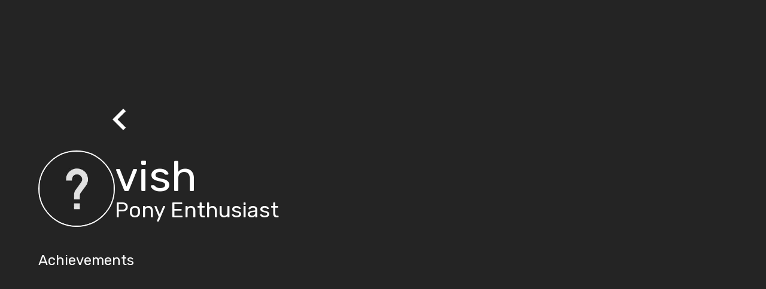

--- FILE ---
content_type: text/html; charset=utf-8
request_url: https://beta.mlp.tf/profiles/STEAM_0:0:44793119/
body_size: 1678
content:
<!DOCTYPE html><html lang=en><head><meta content=true name=astro-view-transitions-enabled><meta content=animate name=astro-view-transitions-fallback><link href=/favicons/favicon.gif rel=icon><meta charset=UTF-8><meta content="width=device-width,initial-scale=1" name=viewport><title>mlp.tf | vish</title><link href=https://fonts.googleapis.com rel=preconnect><link href=https://fonts.gstatic.com rel=preconnect crossorigin><link href="https://fonts.googleapis.com/css2?family=Rubik:wght@300;400;500;600;700" rel=stylesheet><link href="https://fonts.googleapis.com/css2?family=Inconsolata:wght@300;400;500;600;700" rel=stylesheet><link href=/_astro/gallery.s_4J0Fts.css rel=stylesheet /><style>.tippy-box[data-animation=fade][data-state=hidden]{opacity:0}[data-tippy-root]{max-width:calc(100vw - 10px)}.tippy-box{position:relative;background-color:#333;color:#fff;border-radius:4px;font-size:14px;line-height:1.4;white-space:normal;outline:0;transition-property:transform,visibility,opacity}.tippy-box[data-placement^=top]>.tippy-arrow{bottom:0}.tippy-box[data-placement^=top]>.tippy-arrow:before{bottom:-7px;left:0;border-width:8px 8px 0;border-top-color:initial;transform-origin:center top}.tippy-box[data-placement^=bottom]>.tippy-arrow{top:0}.tippy-box[data-placement^=bottom]>.tippy-arrow:before{top:-7px;left:0;border-width:0 8px 8px;border-bottom-color:initial;transform-origin:center bottom}.tippy-box[data-placement^=left]>.tippy-arrow{right:0}.tippy-box[data-placement^=left]>.tippy-arrow:before{border-width:8px 0 8px 8px;border-left-color:initial;right:-7px;transform-origin:center left}.tippy-box[data-placement^=right]>.tippy-arrow{left:0}.tippy-box[data-placement^=right]>.tippy-arrow:before{left:-7px;border-width:8px 8px 8px 0;border-right-color:initial;transform-origin:center right}.tippy-box[data-inertia][data-state=visible]{transition-timing-function:cubic-bezier(.54,1.5,.38,1.11)}.tippy-arrow{width:16px;height:16px;color:#333}.tippy-arrow:before{content:"";position:absolute;border-color:transparent;border-style:solid}.tippy-content{position:relative;padding:5px 9px;z-index:1}.tippy-box[data-theme~=light]{color:#26323d;box-shadow:0 0 20px 4px #9aa1b126,0 4px 80px -8px #24282f40,0 4px 4px -2px #5b5e6926;background-color:#fff}.tippy-box[data-theme~=light][data-placement^=top]>.tippy-arrow:before{border-top-color:#fff}.tippy-box[data-theme~=light][data-placement^=bottom]>.tippy-arrow:before{border-bottom-color:#fff}.tippy-box[data-theme~=light][data-placement^=left]>.tippy-arrow:before{border-left-color:#fff}.tippy-box[data-theme~=light][data-placement^=right]>.tippy-arrow:before{border-right-color:#fff}.tippy-box[data-theme~=light]>.tippy-backdrop{background-color:#fff}.tippy-box[data-theme~=light]>.tippy-svg-arrow{fill:#fff}.tippy-box[data-animation=shift-away-extreme][data-state=hidden]{opacity:0}.tippy-box[data-animation=shift-away-extreme][data-state=hidden][data-placement^=top]{transform:translateY(20px)}.tippy-box[data-animation=shift-away-extreme][data-state=hidden][data-placement^=bottom]{transform:translateY(-20px)}.tippy-box[data-animation=shift-away-extreme][data-state=hidden][data-placement^=left]{transform:translate(20px)}.tippy-box[data-animation=shift-away-extreme][data-state=hidden][data-placement^=right]{transform:translate(-20px)}.tippy-box{font-size:.75rem;line-height:1rem;font-family:Rubik}.filter-blue{filter:invert(57%) sepia(47%) saturate(7489%) hue-rotate(204deg) brightness(101%) contrast(93%)}.filter-green{filter:invert(48%) sepia(79%) saturate(2476%) hue-rotate(86deg) brightness(118%) contrast(119%)}.filter-yellow{filter:invert(100%) sepia(96%) saturate(5296%) hue-rotate(321deg) brightness(109%) contrast(98%)}.filter-gray{filter:invert(100%) sepia(1%) saturate(4004%) hue-rotate(179deg) brightness(87%) contrast(113%)}.filter-gray-2{filter:invert(44%) sepia(8%) saturate(631%) hue-rotate(182deg) brightness(98%) contrast(92%)}.filter-purple{filter:invert(57%) sepia(91%) saturate(1926%) hue-rotate(223deg) brightness(103%) contrast(98%)}.astro-route-announcer{position:absolute;left:0;top:0;clip:rect(0 0 0 0);-webkit-clip-path:inset(50%);clip-path:inset(50%);overflow:hidden;white-space:nowrap;width:1px;height:1px}.tippy-box[data-animation=fade][data-state=hidden]{opacity:0}[data-tippy-root]{max-width:calc(100vw - 10px)}.tippy-box{position:relative;background-color:#333;color:#fff;border-radius:4px;font-size:14px;line-height:1.4;white-space:normal;outline:0;transition-property:transform,visibility,opacity}.tippy-box[data-placement^=top]>.tippy-arrow{bottom:0}.tippy-box[data-placement^=top]>.tippy-arrow:before{bottom:-7px;left:0;border-width:8px 8px 0;border-top-color:initial;transform-origin:center top}.tippy-box[data-placement^=bottom]>.tippy-arrow{top:0}.tippy-box[data-placement^=bottom]>.tippy-arrow:before{top:-7px;left:0;border-width:0 8px 8px;border-bottom-color:initial;transform-origin:center bottom}.tippy-box[data-placement^=left]>.tippy-arrow{right:0}.tippy-box[data-placement^=left]>.tippy-arrow:before{border-width:8px 0 8px 8px;border-left-color:initial;right:-7px;transform-origin:center left}.tippy-box[data-placement^=right]>.tippy-arrow{left:0}.tippy-box[data-placement^=right]>.tippy-arrow:before{left:-7px;border-width:8px 8px 8px 0;border-right-color:initial;transform-origin:center right}.tippy-box[data-inertia][data-state=visible]{transition-timing-function:cubic-bezier(.54,1.5,.38,1.11)}.tippy-arrow{width:16px;height:16px;color:#333}.tippy-arrow:before{content:"";position:absolute;border-color:transparent;border-style:solid}.tippy-content{position:relative;padding:5px 9px;z-index:1}.tippy-box[data-theme~=light]{color:#26323d;box-shadow:0 0 20px 4px #9aa1b126,0 4px 80px -8px #24282f40,0 4px 4px -2px #5b5e6926;background-color:#fff}.tippy-box[data-theme~=light][data-placement^=top]>.tippy-arrow:before{border-top-color:#fff}.tippy-box[data-theme~=light][data-placement^=bottom]>.tippy-arrow:before{border-bottom-color:#fff}.tippy-box[data-theme~=light][data-placement^=left]>.tippy-arrow:before{border-left-color:#fff}.tippy-box[data-theme~=light][data-placement^=right]>.tippy-arrow:before{border-right-color:#fff}.tippy-box[data-theme~=light]>.tippy-backdrop{background-color:#fff}.tippy-box[data-theme~=light]>.tippy-svg-arrow{fill:#fff}.tippy-box[data-animation=shift-away-extreme][data-state=hidden]{opacity:0}.tippy-box[data-animation=shift-away-extreme][data-state=hidden][data-placement^=top]{transform:translateY(20px)}.tippy-box[data-animation=shift-away-extreme][data-state=hidden][data-placement^=bottom]{transform:translateY(-20px)}.tippy-box[data-animation=shift-away-extreme][data-state=hidden][data-placement^=left]{transform:translate(20px)}.tippy-box[data-animation=shift-away-extreme][data-state=hidden][data-placement^=right]{transform:translate(-20px)}.tippy-box{font-size:.75rem;line-height:1rem;font-family:Rubik}.filter-blue{filter:invert(57%) sepia(47%) saturate(7489%) hue-rotate(204deg) brightness(101%) contrast(93%)}.filter-green{filter:invert(48%) sepia(79%) saturate(2476%) hue-rotate(86deg) brightness(118%) contrast(119%)}.filter-yellow{filter:invert(100%) sepia(96%) saturate(5296%) hue-rotate(321deg) brightness(109%) contrast(98%)}.filter-gray{filter:invert(100%) sepia(1%) saturate(4004%) hue-rotate(179deg) brightness(87%) contrast(113%)}.filter-gray-2{filter:invert(44%) sepia(8%) saturate(631%) hue-rotate(182deg) brightness(98%) contrast(92%)}.filter-purple{filter:invert(57%) sepia(91%) saturate(1926%) hue-rotate(223deg) brightness(103%) contrast(98%)}</style><script src=/_astro/hoisted.DcDU4W_f.js type=module></script><script src=/_astro/page.BOzSQxG5.js type=module></script></head><body class="flex flex-col bg-[#242424] cursor-default h-screen items-start justify-center mx-auto text-white w-288"><a class="text-7xl absolute duration-300 filter-black hover:bg-gray-200 hover:text-black left-40 p-1 rounded-lg top-40" href=/ ><svg data-icon=mdi:chevron-left height=1em viewBox="0 0 24 24" width=1em><symbol id=ai:mdi:chevron-left><path d="M15.41 16.58L10.83 12l4.58-4.59L14 6l-6 6l6 6z" fill=currentColor /></symbol><use xlink:href=#ai:mdi:chevron-left></use></svg></a><div class="flex gap-x-8 items-center my-2"><img alt="mlp.tf avatar" class="border-2 border-white h-32 object-cover rounded-full w-32" id=avatar src=/img/icons/pony/blank.jpg width=300><div class="flex flex-col"><div class=text-7xl>vish</div><div class="text-white text-4xl">Pony Enthusiast</div></div></div><div class="text-left mb-2 mt-8 text-2xl">Achievements</div><div class="my-2 gap-x-4 gap-y-4 grid grid-cols-4 text-left"></div><script defer src="https://static.cloudflareinsights.com/beacon.min.js/vcd15cbe7772f49c399c6a5babf22c1241717689176015" integrity="sha512-ZpsOmlRQV6y907TI0dKBHq9Md29nnaEIPlkf84rnaERnq6zvWvPUqr2ft8M1aS28oN72PdrCzSjY4U6VaAw1EQ==" data-cf-beacon='{"version":"2024.11.0","token":"c8f252d9b1e74caeaae428405f62dec5","r":1,"server_timing":{"name":{"cfCacheStatus":true,"cfEdge":true,"cfExtPri":true,"cfL4":true,"cfOrigin":true,"cfSpeedBrain":true},"location_startswith":null}}' crossorigin="anonymous"></script>
</body></html>

--- FILE ---
content_type: application/javascript
request_url: https://beta.mlp.tf/_astro/hoisted.DcDU4W_f.js
body_size: -198
content:
import{t as a}from"./tippy.esm.BXiqpkVj.js";import"./ViewTransitions.astro_astro_type_script_index_0_lang.C0XHkusd.js";import"./index.DImtQWSj.js";document.addEventListener("astro:page-load",(()=>{const t=document.getElementById("avatar");t&&a(t,{content:"If you'd like a custom avatar, post it in thread with your ID!",placement:"top",theme:"light",animation:"shift-away-extreme"})}));

--- FILE ---
content_type: application/javascript
request_url: https://beta.mlp.tf/_astro/index.DImtQWSj.js
body_size: 448
content:
const d=new Set,c=new WeakSet;let h,f=!0,l=!1;function L(e){l||(l=!0,f??=e?.prefetchAll??!1,h??=e?.defaultStrategy??"hover",m(),v(),p(),y())}function m(){for(const e of["touchstart","mousedown"])document.body.addEventListener(e,(e=>{i(e.target,"tap")&&s(e.target.href,{with:"fetch",ignoreSlowConnection:!0})}),{passive:!0})}function v(){let e;function t(t){const n=t.target.href;e&&clearTimeout(e),e=setTimeout((()=>{s(n,{with:"fetch"})}),80)}function n(){e&&(clearTimeout(e),e=0)}document.body.addEventListener("focusin",(e=>{i(e.target,"hover")&&t(e)}),{passive:!0}),document.body.addEventListener("focusout",n,{passive:!0}),u((()=>{for(const e of document.getElementsByTagName("a"))c.has(e)||i(e,"hover")&&(c.add(e),e.addEventListener("mouseenter",t,{passive:!0}),e.addEventListener("mouseleave",n,{passive:!0}))}))}function p(){let e;u((()=>{for(const t of document.getElementsByTagName("a"))c.has(t)||i(t,"viewport")&&(c.add(t),e??=w(),e.observe(t))}))}function w(){const e=new WeakMap;return new IntersectionObserver(((t,n)=>{for(const o of t){const t=o.target,a=e.get(t);o.isIntersecting?(a&&clearTimeout(a),e.set(t,setTimeout((()=>{n.unobserve(t),e.delete(t),s(t.href,{with:"link"})}),300))):a&&(clearTimeout(a),e.delete(t))}}))}function y(){u((()=>{for(const e of document.getElementsByTagName("a"))i(e,"load")&&s(e.href,{with:"link"})}))}function s(e,t){if(S(e,t?.ignoreSlowConnection??!1))if(d.add(e),"link"===(t?.with??"link")){const t=document.createElement("link");t.rel="prefetch",t.setAttribute("href",e),document.head.append(t)}else fetch(e).catch((t=>{console.log(`[astro] Failed to prefetch ${e}`),console.error(t)}))}function S(e,t){if(!navigator.onLine||!t&&g())return!1;try{const t=new URL(e,location.href);return location.origin===t.origin&&(location.pathname!==t.pathname||location.search!==t.search)&&!d.has(e)}catch{}return!1}function i(e,t){if("A"!==e?.tagName)return!1;const n=e.dataset.astroPrefetch;return"false"!==n&&(!("tap"!==t||null==n&&!f||!g())||(null==n&&f||""===n?t===h:n===t))}function g(){if("connection"in navigator){const e=navigator.connection;return e.saveData||/2g/.test(e.effectiveType)}return!1}function u(e){e();let t=!1;document.addEventListener("astro:page-load",(()=>{t?e():t=!0}))}export{L as i};

--- FILE ---
content_type: application/javascript
request_url: https://beta.mlp.tf/_astro/ViewTransitions.astro_astro_type_script_index_0_lang.C0XHkusd.js
body_size: 3475
content:
import{i as B}from"./index.DImtQWSj.js";const W="astro:before-preparation",V="astro:after-preparation",K="astro:before-swap",j="astro:after-swap",G=t=>document.dispatchEvent(new Event(t));class M extends Event{from;to;direction;navigationType;sourceElement;info;newDocument;constructor(e,n,o,s,c,u,m,r,f){super(e,n),this.from=o,this.to=s,this.direction=c,this.navigationType=u,this.sourceElement=m,this.info=r,this.newDocument=f,Object.defineProperties(this,{from:{enumerable:!0},to:{enumerable:!0,writable:!0},direction:{enumerable:!0,writable:!0},navigationType:{enumerable:!0},sourceElement:{enumerable:!0},info:{enumerable:!0},newDocument:{enumerable:!0,writable:!0}})}}class z extends M{formData;loader;constructor(e,n,o,s,c,u,m,r,f){super(W,{cancelable:!0},e,n,o,s,c,u,m),this.formData=r,this.loader=f.bind(this,this),Object.defineProperties(this,{formData:{enumerable:!0},loader:{enumerable:!0,writable:!0}})}}class J extends M{direction;viewTransition;swap;constructor(e,n,o){super(K,void 0,e.from,e.to,e.direction,e.navigationType,e.sourceElement,e.info,e.newDocument),this.direction=e.direction,this.viewTransition=n,this.swap=o.bind(this,this),Object.defineProperties(this,{direction:{enumerable:!0},viewTransition:{enumerable:!0},swap:{enumerable:!0,writable:!0}})}}async function Q(t,e,n,o,s,c,u,m){const r=new z(t,e,n,o,s,c,window.document,u,m);return document.dispatchEvent(r)&&(await r.loader(),r.defaultPrevented||(G(V),r.navigationType!=="traverse"&&S({scrollX,scrollY}))),r}async function Z(t,e,n){const o=new J(t,e,n);return document.dispatchEvent(o),o.swap(),o}const tt=history.pushState.bind(history),v=history.replaceState.bind(history),S=t=>{history.state&&(history.scrollRestoration="manual",v({...history.state,...t},""))},L=!!document.startViewTransition,R=()=>!!document.querySelector('[name="astro-view-transitions-enabled"]'),N=(t,e)=>t.pathname===e.pathname&&t.search===e.search;let D,p,x=!1,F;const X=t=>document.dispatchEvent(new Event(t)),Y=()=>X("astro:page-load"),et=()=>{let t=document.createElement("div");t.setAttribute("aria-live","assertive"),t.setAttribute("aria-atomic","true"),t.className="astro-route-announcer",document.body.append(t),setTimeout(()=>{let e=document.title||document.querySelector("h1")?.textContent||location.pathname;t.textContent=e},60)},y="data-astro-transition-persist",_="data-astro-transition",q="data-astro-transition-fallback";let P,g=0;history.state?(g=history.state.index,scrollTo({left:history.state.scrollX,top:history.state.scrollY})):R()&&(v({index:g,scrollX,scrollY},""),history.scrollRestoration="manual");async function nt(t,e){try{const n=await fetch(t,e),s=(n.headers.get("content-type")??"").split(";",1)[0].trim();return s!=="text/html"&&s!=="application/xhtml+xml"?null:{html:await n.text(),redirected:n.redirected?n.url:void 0,mediaType:s}}catch{return null}}function $(){const t=document.querySelector('[name="astro-view-transitions-fallback"]');return t?t.getAttribute("content"):"animate"}function ot(){let t=Promise.resolve();for(const e of Array.from(document.scripts)){if(e.dataset.astroExec==="")continue;const n=e.getAttribute("type");if(n&&n!=="module"&&n!=="text/javascript")continue;const o=document.createElement("script");o.innerHTML=e.innerHTML;for(const s of e.attributes){if(s.name==="src"){const c=new Promise(u=>{o.onload=o.onerror=u});t=t.then(()=>c)}o.setAttribute(s.name,s.value)}o.dataset.astroExec="",e.replaceWith(o)}return t}const C=(t,e,n,o,s)=>{const c=N(e,t),u=document.title;document.title=o;let m=!1;if(t.href!==location.href&&!s)if(n.history==="replace"){const r=history.state;v({...n.state,index:r.index,scrollX:r.scrollX,scrollY:r.scrollY},"",t.href)}else tt({...n.state,index:++g,scrollX:0,scrollY:0},"",t.href);if(D=t,c||(scrollTo({left:0,top:0,behavior:"instant"}),m=!0),s)scrollTo(s.scrollX,s.scrollY);else{if(t.hash){history.scrollRestoration="auto";const r=history.state;location.href=t.href,history.state||v(r,"")}else m||scrollTo({left:0,top:0,behavior:"instant"});history.scrollRestoration="manual"}document.title=u};function rt(t){const e=[];for(const n of t.querySelectorAll("head link[rel=stylesheet]"))if(!document.querySelector(`[${y}="${n.getAttribute(y)}"], link[rel=stylesheet][href="${n.getAttribute("href")}"]`)){const o=document.createElement("link");o.setAttribute("rel","preload"),o.setAttribute("as","style"),o.setAttribute("href",n.getAttribute("href")),e.push(new Promise(s=>{["load","error"].forEach(c=>o.addEventListener(c,s)),document.head.append(o)}))}return e}async function I(t,e,n,o){const s=(i,l)=>{const h=i.getAttribute(y),T=h&&l.head.querySelector(`[${y}="${h}"]`);if(T)return T;if(i.matches("link[rel=stylesheet]")){const A=i.getAttribute("href");return l.head.querySelector(`link[rel=stylesheet][href="${A}"]`)}return null},c=()=>{const i=document.activeElement;if(i?.closest(`[${y}]`)){if(i instanceof HTMLInputElement||i instanceof HTMLTextAreaElement){const l=i.selectionStart,h=i.selectionEnd;return{activeElement:i,start:l,end:h}}return{activeElement:i}}else return{activeElement:null}},u=({activeElement:i,start:l,end:h})=>{i&&(i.focus(),(i instanceof HTMLInputElement||i instanceof HTMLTextAreaElement)&&(i.selectionStart=l,i.selectionEnd=h))},m=i=>{const l=i.dataset.astroTransitionPersistProps;return l==null||l==="false"},r=i=>{const l=document.documentElement,h=[...l.attributes].filter(({name:a})=>(l.removeAttribute(a),a.startsWith("data-astro-")));[...i.newDocument.documentElement.attributes,...h].forEach(({name:a,value:d})=>l.setAttribute(a,d));for(const a of document.scripts)for(const d of i.newDocument.scripts)if(!d.hasAttribute("data-astro-rerun")&&(!a.src&&a.textContent===d.textContent||a.src&&a.type===d.type&&a.src===d.src)){d.dataset.astroExec="";break}for(const a of Array.from(document.head.children)){const d=s(a,i.newDocument);d?d.remove():a.remove()}document.head.append(...i.newDocument.head.children);const T=document.body,A=c();document.body.replaceWith(i.newDocument.body);for(const a of T.querySelectorAll(`[${y}]`)){const d=a.getAttribute(y),E=document.querySelector(`[${y}="${d}"]`);E&&(E.replaceWith(a),E.localName==="astro-island"&&m(a)&&(a.setAttribute("ssr",""),a.setAttribute("props",E.getAttribute("props"))))}u(A)};async function f(i){function l(a){const d=a.effect;return!d||!(d instanceof KeyframeEffect)||!d.target?!1:window.getComputedStyle(d.target,d.pseudoElement).animationIterationCount==="infinite"}const h=document.getAnimations();document.documentElement.setAttribute(q,i);const A=document.getAnimations().filter(a=>!h.includes(a)&&!l(a));return Promise.all(A.map(a=>a.finished))}if(!x)document.documentElement.setAttribute(_,t.direction),o==="animate"&&await f("old");else throw new DOMException("Transition was skipped");const b=document.title,w=await Z(t,p,r);C(w.to,w.from,e,b,n),X(j),o==="animate"&&!x&&f("new").then(()=>F())}async function U(t,e,n,o,s){if(!R()||location.origin!==n.origin){location.href=n.href;return}const c=s?"traverse":o.history==="replace"?"replace":"push";if(c!=="traverse"&&S({scrollX,scrollY}),N(e,n)&&(t!=="back"&&n.hash||t==="back"&&e.hash)){C(n,e,o,document.title,s);return}const u=await Q(e,n,t,c,o.sourceElement,o.info,o.formData,m);if(u.defaultPrevented){location.href=n.href;return}async function m(r){const f=r.to.href,b={};if(r.formData){b.method="POST";const l=r.sourceElement instanceof HTMLFormElement?r.sourceElement:r.sourceElement instanceof HTMLElement&&"form"in r.sourceElement?r.sourceElement.form:r.sourceElement?.closest("form");b.body=l?.attributes.getNamedItem("enctype")?.value==="application/x-www-form-urlencoded"?new URLSearchParams(r.formData):r.formData}const w=await nt(f,b);if(w===null){r.preventDefault();return}if(w.redirected&&(r.to=new URL(w.redirected)),P??=new DOMParser,r.newDocument=P.parseFromString(w.html,w.mediaType),r.newDocument.querySelectorAll("noscript").forEach(l=>l.remove()),!r.newDocument.querySelector('[name="astro-view-transitions-enabled"]')&&!r.formData){r.preventDefault();return}const i=rt(r.newDocument);i.length&&await Promise.all(i)}if(x=!1,L)p=document.startViewTransition(async()=>await I(u,o,s));else{const r=(async()=>{await new Promise(f=>setTimeout(f)),await I(u,o,s,$())})();p={updateCallbackDone:r,ready:r,finished:new Promise(f=>F=f),skipTransition:()=>{x=!0}}}p.ready.then(async()=>{await ot(),Y(),et()}),p.finished.then(()=>{document.documentElement.removeAttribute(_),document.documentElement.removeAttribute(q)}),await p.ready}async function k(t,e){await U("forward",D,new URL(t,location.href),e??{})}function st(t){if(!R()&&t.state){location.reload();return}if(t.state===null)return;const e=history.state,n=e.index,o=n>g?"forward":"back";g=n,U(o,D,new URL(location.href),{},e)}const O=()=>{history.state&&(scrollX!==history.state.scrollX||scrollY!==history.state.scrollY)&&S({scrollX,scrollY})};{if(L||$()!=="none")if(D=new URL(location.href),addEventListener("popstate",st),addEventListener("load",Y),"onscrollend"in window)addEventListener("scrollend",O);else{let t,e,n,o;const s=()=>{if(o!==history.state?.index){clearInterval(t),t=void 0;return}if(e===scrollY&&n===scrollX){clearInterval(t),t=void 0,O();return}else e=scrollY,n=scrollX};addEventListener("scroll",()=>{t===void 0&&(o=history.state.index,e=scrollY,n=scrollX,t=window.setInterval(s,50))},{passive:!0})}for(const t of document.scripts)t.dataset.astroExec=""}function it(){const t=document.querySelector('[name="astro-view-transitions-fallback"]');return t?t.getAttribute("content"):"animate"}function H(t){return t.dataset.astroReload!==void 0}(L||it()!=="none")&&(document.addEventListener("click",t=>{let e=t.target;if(t.composed&&(e=t.composedPath()[0]),e instanceof Element&&(e=e.closest("a, area")),!(e instanceof HTMLAnchorElement)&&!(e instanceof SVGAElement)&&!(e instanceof HTMLAreaElement))return;const n=e instanceof HTMLElement?e.target:e.target.baseVal,o=e instanceof HTMLElement?e.href:e.href.baseVal,s=new URL(o,location.href).origin;H(e)||e.hasAttribute("download")||!e.href||n&&n!=="_self"||s!==location.origin||t.button!==0||t.metaKey||t.ctrlKey||t.altKey||t.shiftKey||t.defaultPrevented||(t.preventDefault(),k(o,{history:e.dataset.astroHistory==="replace"?"replace":"auto",sourceElement:e}))}),document.addEventListener("submit",t=>{let e=t.target;if(e.tagName!=="FORM"||t.defaultPrevented||H(e))return;const n=e,o=t.submitter,s=new FormData(n,o);let c=o?.getAttribute("formaction")??n.action??location.pathname;const u=o?.getAttribute("formmethod")??n.method;if(u==="dialog"||location.origin!==new URL(c,location.href).origin)return;const m={sourceElement:o??n};if(u==="get"){const r=new URLSearchParams(s),f=new URL(c);f.search=r.toString(),c=f.toString()}else m.formData=s;t.preventDefault(),k(c,m)}),B({prefetchAll:!0}));


--- FILE ---
content_type: application/javascript
request_url: https://beta.mlp.tf/_astro/tippy.esm.BXiqpkVj.js
body_size: 12021
content:
var H="top",X="bottom",Y="right",N="left",mt="auto",Ie=[H,X,Y,N],Ae="start",ke="end",lr="clippingParents",Ut="viewport",Pe="popper",dr="reference",Et=Ie.reduce((function(e,t){return e.concat([t+"-"+Ae,t+"-"+ke])}),[]),Ft=[].concat(Ie,[mt]).reduce((function(e,t){return e.concat([t,t+"-"+Ae,t+"-"+ke])}),[]),vr="beforeRead",mr="read",hr="afterRead",gr="beforeMain",yr="main",br="afterMain",wr="beforeWrite",Or="write",xr="afterWrite",Ar=[vr,mr,hr,gr,yr,br,wr,Or,xr];function te(e){return e?(e.nodeName||"").toLowerCase():null}function F(e){if(null==e)return window;if("[object Window]"!==e.toString()){var t=e.ownerDocument;return t&&t.defaultView||window}return e}function he(e){return e instanceof F(e).Element||e instanceof Element}function z(e){return e instanceof F(e).HTMLElement||e instanceof HTMLElement}function ht(e){return!(typeof ShadowRoot>"u")&&(e instanceof F(e).ShadowRoot||e instanceof ShadowRoot)}function Er(e){var t=e.state;Object.keys(t.elements).forEach((function(e){var n=t.styles[e]||{},r=t.attributes[e]||{},o=t.elements[e];!z(o)||!te(o)||(Object.assign(o.style,n),Object.keys(r).forEach((function(e){var t=r[e];!1===t?o.removeAttribute(e):o.setAttribute(e,!0===t?"":t)})))}))}function Tr(e){var t=e.state,n={popper:{position:t.options.strategy,left:"0",top:"0",margin:"0"},arrow:{position:"absolute"},reference:{}};return Object.assign(t.elements.popper.style,n.popper),t.styles=n,t.elements.arrow&&Object.assign(t.elements.arrow.style,n.arrow),function(){Object.keys(t.elements).forEach((function(e){var r=t.elements[e],o=t.attributes[e]||{},i=Object.keys(t.styles.hasOwnProperty(e)?t.styles[e]:n[e]).reduce((function(e,t){return e[t]="",e}),{});!z(r)||!te(r)||(Object.assign(r.style,i),Object.keys(o).forEach((function(e){r.removeAttribute(e)})))}))}}const qt={name:"applyStyles",enabled:!0,phase:"write",fn:Er,effect:Tr,requires:["computeStyles"]};function ee(e){return e.split("-")[0]}var me=Math.max,et=Math.min,Ee=Math.round;function pt(){var e=navigator.userAgentData;return null!=e&&e.brands&&Array.isArray(e.brands)?e.brands.map((function(e){return e.brand+"/"+e.version})).join(" "):navigator.userAgent}function zt(){return!/^((?!chrome|android).)*safari/i.test(pt())}function Te(e,t,n){void 0===t&&(t=!1),void 0===n&&(n=!1);var r=e.getBoundingClientRect(),o=1,i=1;t&&z(e)&&(o=e.offsetWidth>0&&Ee(r.width)/e.offsetWidth||1,i=e.offsetHeight>0&&Ee(r.height)/e.offsetHeight||1);var a=(he(e)?F(e):window).visualViewport,s=!zt()&&n,c=(r.left+(s&&a?a.offsetLeft:0))/o,u=(r.top+(s&&a?a.offsetTop:0))/i,f=r.width/o,p=r.height/i;return{width:f,height:p,top:u,right:c+f,bottom:u+p,left:c,x:c,y:u}}function gt(e){var t=Te(e),n=e.offsetWidth,r=e.offsetHeight;return Math.abs(t.width-n)<=1&&(n=t.width),Math.abs(t.height-r)<=1&&(r=t.height),{x:e.offsetLeft,y:e.offsetTop,width:n,height:r}}function Xt(e,t){var n=t.getRootNode&&t.getRootNode();if(e.contains(t))return!0;if(n&&ht(n)){var r=t;do{if(r&&e.isSameNode(r))return!0;r=r.parentNode||r.host}while(r)}return!1}function ae(e){return F(e).getComputedStyle(e)}function Dr(e){return["table","td","th"].indexOf(te(e))>=0}function fe(e){return((he(e)?e.ownerDocument:e.document)||window.document).documentElement}function rt(e){return"html"===te(e)?e:e.assignedSlot||e.parentNode||(ht(e)?e.host:null)||fe(e)}function Tt(e){return z(e)&&"fixed"!==ae(e).position?e.offsetParent:null}function Cr(e){var t=/firefox/i.test(pt());if(/Trident/i.test(pt())&&z(e)&&"fixed"===ae(e).position)return null;var n=rt(e);for(ht(n)&&(n=n.host);z(n)&&["html","body"].indexOf(te(n))<0;){var r=ae(n);if("none"!==r.transform||"none"!==r.perspective||"paint"===r.contain||-1!==["transform","perspective"].indexOf(r.willChange)||t&&"filter"===r.willChange||t&&r.filter&&"none"!==r.filter)return n;n=n.parentNode}return null}function He(e){for(var t=F(e),n=Tt(e);n&&Dr(n)&&"static"===ae(n).position;)n=Tt(n);return n&&("html"===te(n)||"body"===te(n)&&"static"===ae(n).position)?t:n||Cr(e)||t}function yt(e){return["top","bottom"].indexOf(e)>=0?"x":"y"}function Be(e,t,n){return me(e,et(t,n))}function Lr(e,t,n){var r=Be(e,t,n);return r>n?n:r}function Yt(){return{top:0,right:0,bottom:0,left:0}}function _t(e){return Object.assign({},Yt(),e)}function Gt(e,t){return t.reduce((function(t,n){return t[n]=e,t}),{})}var Sr=function(e,t){return _t("number"!=typeof(e="function"==typeof e?e(Object.assign({},t.rects,{placement:t.placement})):e)?e:Gt(e,Ie))};function Rr(e){var t,n=e.state,r=e.name,o=e.options,i=n.elements.arrow,a=n.modifiersData.popperOffsets,s=ee(n.placement),c=yt(s),u=[N,Y].indexOf(s)>=0?"height":"width";if(i&&a){var f=Sr(o.padding,n),p=gt(i),d="y"===c?H:N,l="y"===c?X:Y,m=n.rects.reference[u]+n.rects.reference[c]-a[c]-n.rects.popper[u],v=a[c]-n.rects.reference[c],h=He(i),g=h?"y"===c?h.clientHeight||0:h.clientWidth||0:0,y=m/2-v/2,b=f[d],x=g-p[u]-f[l],w=g/2-p[u]/2+y,O=Be(b,w,x),E=c;n.modifiersData[r]=((t={})[E]=O,t.centerOffset=O-w,t)}}function Mr(e){var t=e.state,n=e.options.element,r=void 0===n?"[data-popper-arrow]":n;null!=r&&("string"==typeof r&&!(r=t.elements.popper.querySelector(r))||Xt(t.elements.popper,r)&&(t.elements.arrow=r))}const Pr={name:"arrow",enabled:!0,phase:"main",fn:Rr,effect:Mr,requires:["popperOffsets"],requiresIfExists:["preventOverflow"]};function De(e){return e.split("-")[1]}var Br={top:"auto",right:"auto",bottom:"auto",left:"auto"};function jr(e,t){var n=e.x,r=e.y,o=t.devicePixelRatio||1;return{x:Ee(n*o)/o||0,y:Ee(r*o)/o||0}}function Dt(e){var t,n=e.popper,r=e.popperRect,o=e.placement,i=e.variation,a=e.offsets,s=e.position,c=e.gpuAcceleration,u=e.adaptive,f=e.roundOffsets,p=e.isFixed,d=a.x,l=void 0===d?0:d,m=a.y,v=void 0===m?0:m,h="function"==typeof f?f({x:l,y:v}):{x:l,y:v};l=h.x,v=h.y;var g=a.hasOwnProperty("x"),y=a.hasOwnProperty("y"),b=N,x=H,w=window;if(u){var O=He(n),E="clientHeight",A="clientWidth";if(O===F(n)&&("static"!==ae(O=fe(n)).position&&"absolute"===s&&(E="scrollHeight",A="scrollWidth")),o===H||(o===N||o===Y)&&i===ke)x=X,v-=(p&&O===w&&w.visualViewport?w.visualViewport.height:O[E])-r.height,v*=c?1:-1;if(o===N||(o===H||o===X)&&i===ke)b=Y,l-=(p&&O===w&&w.visualViewport?w.visualViewport.width:O[A])-r.width,l*=c?1:-1}var T,D=Object.assign({position:s},u&&Br),j=!0===f?jr({x:l,y:v},F(n)):{x:l,y:v};return l=j.x,v=j.y,c?Object.assign({},D,((T={})[x]=y?"0":"",T[b]=g?"0":"",T.transform=(w.devicePixelRatio||1)<=1?"translate("+l+"px, "+v+"px)":"translate3d("+l+"px, "+v+"px, 0)",T)):Object.assign({},D,((t={})[x]=y?v+"px":"",t[b]=g?l+"px":"",t.transform="",t))}function $r(e){var t=e.state,n=e.options,r=n.gpuAcceleration,o=void 0===r||r,i=n.adaptive,a=void 0===i||i,s=n.roundOffsets,c=void 0===s||s,u={placement:ee(t.placement),variation:De(t.placement),popper:t.elements.popper,popperRect:t.rects.popper,gpuAcceleration:o,isFixed:"fixed"===t.options.strategy};null!=t.modifiersData.popperOffsets&&(t.styles.popper=Object.assign({},t.styles.popper,Dt(Object.assign({},u,{offsets:t.modifiersData.popperOffsets,position:t.options.strategy,adaptive:a,roundOffsets:c})))),null!=t.modifiersData.arrow&&(t.styles.arrow=Object.assign({},t.styles.arrow,Dt(Object.assign({},u,{offsets:t.modifiersData.arrow,position:"absolute",adaptive:!1,roundOffsets:c})))),t.attributes.popper=Object.assign({},t.attributes.popper,{"data-popper-placement":t.placement})}const kr={name:"computeStyles",enabled:!0,phase:"beforeWrite",fn:$r,data:{}};var Je={passive:!0};function Vr(e){var t=e.state,n=e.instance,r=e.options,o=r.scroll,i=void 0===o||o,a=r.resize,s=void 0===a||a,c=F(t.elements.popper),u=[].concat(t.scrollParents.reference,t.scrollParents.popper);return i&&u.forEach((function(e){e.addEventListener("scroll",n.update,Je)})),s&&c.addEventListener("resize",n.update,Je),function(){i&&u.forEach((function(e){e.removeEventListener("scroll",n.update,Je)})),s&&c.removeEventListener("resize",n.update,Je)}}const Ir={name:"eventListeners",enabled:!0,phase:"write",fn:function(){},effect:Vr,data:{}};var Hr={left:"right",right:"left",bottom:"top",top:"bottom"};function Ze(e){return e.replace(/left|right|bottom|top/g,(function(e){return Hr[e]}))}var Nr={start:"end",end:"start"};function Ct(e){return e.replace(/start|end/g,(function(e){return Nr[e]}))}function bt(e){var t=F(e);return{scrollLeft:t.pageXOffset,scrollTop:t.pageYOffset}}function wt(e){return Te(fe(e)).left+bt(e).scrollLeft}function Wr(e,t){var n=F(e),r=fe(e),o=n.visualViewport,i=r.clientWidth,a=r.clientHeight,s=0,c=0;if(o){i=o.width,a=o.height;var u=zt();(u||!u&&"fixed"===t)&&(s=o.offsetLeft,c=o.offsetTop)}return{width:i,height:a,x:s+wt(e),y:c}}function Ur(e){var t,n=fe(e),r=bt(e),o=null==(t=e.ownerDocument)?void 0:t.body,i=me(n.scrollWidth,n.clientWidth,o?o.scrollWidth:0,o?o.clientWidth:0),a=me(n.scrollHeight,n.clientHeight,o?o.scrollHeight:0,o?o.clientHeight:0),s=-r.scrollLeft+wt(e),c=-r.scrollTop;return"rtl"===ae(o||n).direction&&(s+=me(n.clientWidth,o?o.clientWidth:0)-i),{width:i,height:a,x:s,y:c}}function Ot(e){var t=ae(e),n=t.overflow,r=t.overflowX,o=t.overflowY;return/auto|scroll|overlay|hidden/.test(n+o+r)}function Kt(e){return["html","body","#document"].indexOf(te(e))>=0?e.ownerDocument.body:z(e)&&Ot(e)?e:Kt(rt(e))}function je(e,t){var n;void 0===t&&(t=[]);var r=Kt(e),o=r===(null==(n=e.ownerDocument)?void 0:n.body),i=F(r),a=o?[i].concat(i.visualViewport||[],Ot(r)?r:[]):r,s=t.concat(a);return o?s:s.concat(je(rt(a)))}function lt(e){return Object.assign({},e,{left:e.x,top:e.y,right:e.x+e.width,bottom:e.y+e.height})}function Fr(e,t){var n=Te(e,!1,"fixed"===t);return n.top=n.top+e.clientTop,n.left=n.left+e.clientLeft,n.bottom=n.top+e.clientHeight,n.right=n.left+e.clientWidth,n.width=e.clientWidth,n.height=e.clientHeight,n.x=n.left,n.y=n.top,n}function Lt(e,t,n){return t===Ut?lt(Wr(e,n)):he(t)?Fr(t,n):lt(Ur(fe(e)))}function qr(e){var t=je(rt(e)),n=["absolute","fixed"].indexOf(ae(e).position)>=0&&z(e)?He(e):e;return he(n)?t.filter((function(e){return he(e)&&Xt(e,n)&&"body"!==te(e)})):[]}function zr(e,t,n,r){var o="clippingParents"===t?qr(e):[].concat(t),i=[].concat(o,[n]),a=i[0],s=i.reduce((function(t,n){var o=Lt(e,n,r);return t.top=me(o.top,t.top),t.right=et(o.right,t.right),t.bottom=et(o.bottom,t.bottom),t.left=me(o.left,t.left),t}),Lt(e,a,r));return s.width=s.right-s.left,s.height=s.bottom-s.top,s.x=s.left,s.y=s.top,s}function Jt(e){var t,n=e.reference,r=e.element,o=e.placement,i=o?ee(o):null,a=o?De(o):null,s=n.x+n.width/2-r.width/2,c=n.y+n.height/2-r.height/2;switch(i){case H:t={x:s,y:n.y-r.height};break;case X:t={x:s,y:n.y+n.height};break;case Y:t={x:n.x+n.width,y:c};break;case N:t={x:n.x-r.width,y:c};break;default:t={x:n.x,y:n.y}}var u=i?yt(i):null;if(null!=u){var f="y"===u?"height":"width";switch(a){case Ae:t[u]=t[u]-(n[f]/2-r[f]/2);break;case ke:t[u]=t[u]+(n[f]/2-r[f]/2)}}return t}function Ve(e,t){void 0===t&&(t={});var n=t,r=n.placement,o=void 0===r?e.placement:r,i=n.strategy,a=void 0===i?e.strategy:i,s=n.boundary,c=void 0===s?lr:s,u=n.rootBoundary,f=void 0===u?Ut:u,p=n.elementContext,d=void 0===p?Pe:p,l=n.altBoundary,m=void 0!==l&&l,v=n.padding,h=void 0===v?0:v,g=_t("number"!=typeof h?h:Gt(h,Ie)),y=d===Pe?dr:Pe,b=e.rects.popper,x=e.elements[m?y:d],w=zr(he(x)?x:x.contextElement||fe(e.elements.popper),c,f,a),O=Te(e.elements.reference),E=Jt({reference:O,element:b,strategy:"absolute",placement:o}),A=lt(Object.assign({},b,E)),T=d===Pe?A:O,D={top:w.top-T.top+g.top,bottom:T.bottom-w.bottom+g.bottom,left:w.left-T.left+g.left,right:T.right-w.right+g.right},j=e.modifiersData.offset;if(d===Pe&&j){var L=j[o];Object.keys(D).forEach((function(e){var t=[Y,X].indexOf(e)>=0?1:-1,n=[H,X].indexOf(e)>=0?"y":"x";D[e]+=L[n]*t}))}return D}function Xr(e,t){void 0===t&&(t={});var n=t,r=n.placement,o=n.boundary,i=n.rootBoundary,a=n.padding,s=n.flipVariations,c=n.allowedAutoPlacements,u=void 0===c?Ft:c,f=De(r),p=f?s?Et:Et.filter((function(e){return De(e)===f})):Ie,d=p.filter((function(e){return u.indexOf(e)>=0}));0===d.length&&(d=p);var l=d.reduce((function(t,n){return t[n]=Ve(e,{placement:n,boundary:o,rootBoundary:i,padding:a})[ee(n)],t}),{});return Object.keys(l).sort((function(e,t){return l[e]-l[t]}))}function Yr(e){if(ee(e)===mt)return[];var t=Ze(e);return[Ct(e),t,Ct(t)]}function _r(e){var t=e.state,n=e.options,r=e.name;if(!t.modifiersData[r]._skip){for(var o=n.mainAxis,i=void 0===o||o,a=n.altAxis,s=void 0===a||a,c=n.fallbackPlacements,u=n.padding,f=n.boundary,p=n.rootBoundary,d=n.altBoundary,l=n.flipVariations,m=void 0===l||l,v=n.allowedAutoPlacements,h=t.options.placement,g=ee(h),y=c||(g===h||!m?[Ze(h)]:Yr(h)),b=[h].concat(y).reduce((function(e,n){return e.concat(ee(n)===mt?Xr(t,{placement:n,boundary:f,rootBoundary:p,padding:u,flipVariations:m,allowedAutoPlacements:v}):n)}),[]),x=t.rects.reference,w=t.rects.popper,O=new Map,E=!0,A=b[0],T=0;T<b.length;T++){var D=b[T],j=ee(D),L=De(D)===Ae,k=[H,X].indexOf(j)>=0,C=k?"width":"height",V=Ve(t,{placement:D,boundary:f,rootBoundary:p,altBoundary:d,padding:u}),M=k?L?Y:N:L?X:H;x[C]>w[C]&&(M=Ze(M));var P=Ze(M),B=[];if(i&&B.push(V[j]<=0),s&&B.push(V[M]<=0,V[P]<=0),B.every((function(e){return e}))){A=D,E=!1;break}O.set(D,B)}if(E)for(var S=function(e){var t=b.find((function(t){var n=O.get(t);if(n)return n.slice(0,e).every((function(e){return e}))}));if(t)return A=t,"break"},W=m?3:1;W>0;W--){if("break"===S(W))break}t.placement!==A&&(t.modifiersData[r]._skip=!0,t.placement=A,t.reset=!0)}}const Gr={name:"flip",enabled:!0,phase:"main",fn:_r,requiresIfExists:["offset"],data:{_skip:!1}};function St(e,t,n){return void 0===n&&(n={x:0,y:0}),{top:e.top-t.height-n.y,right:e.right-t.width+n.x,bottom:e.bottom-t.height+n.y,left:e.left-t.width-n.x}}function Rt(e){return[H,Y,X,N].some((function(t){return e[t]>=0}))}function Kr(e){var t=e.state,n=e.name,r=t.rects.reference,o=t.rects.popper,i=t.modifiersData.preventOverflow,a=Ve(t,{elementContext:"reference"}),s=Ve(t,{altBoundary:!0}),c=St(a,r),u=St(s,o,i),f=Rt(c),p=Rt(u);t.modifiersData[n]={referenceClippingOffsets:c,popperEscapeOffsets:u,isReferenceHidden:f,hasPopperEscaped:p},t.attributes.popper=Object.assign({},t.attributes.popper,{"data-popper-reference-hidden":f,"data-popper-escaped":p})}const Jr={name:"hide",enabled:!0,phase:"main",requiresIfExists:["preventOverflow"],fn:Kr};function Qr(e,t,n){var r=ee(e),o=[N,H].indexOf(r)>=0?-1:1,i="function"==typeof n?n(Object.assign({},t,{placement:e})):n,a=i[0],s=i[1];return a=a||0,s=(s||0)*o,[N,Y].indexOf(r)>=0?{x:s,y:a}:{x:a,y:s}}function Zr(e){var t=e.state,n=e.options,r=e.name,o=n.offset,i=void 0===o?[0,0]:o,a=Ft.reduce((function(e,n){return e[n]=Qr(n,t.rects,i),e}),{}),s=a[t.placement],c=s.x,u=s.y;null!=t.modifiersData.popperOffsets&&(t.modifiersData.popperOffsets.x+=c,t.modifiersData.popperOffsets.y+=u),t.modifiersData[r]=a}const en={name:"offset",enabled:!0,phase:"main",requires:["popperOffsets"],fn:Zr};function tn(e){var t=e.state,n=e.name;t.modifiersData[n]=Jt({reference:t.rects.reference,element:t.rects.popper,strategy:"absolute",placement:t.placement})}const rn={name:"popperOffsets",enabled:!0,phase:"read",fn:tn,data:{}};function nn(e){return"x"===e?"y":"x"}function on(e){var t=e.state,n=e.options,r=e.name,o=n.mainAxis,i=void 0===o||o,a=n.altAxis,s=void 0!==a&&a,c=n.boundary,u=n.rootBoundary,f=n.altBoundary,p=n.padding,d=n.tether,l=void 0===d||d,m=n.tetherOffset,v=void 0===m?0:m,h=Ve(t,{boundary:c,rootBoundary:u,padding:p,altBoundary:f}),g=ee(t.placement),y=De(t.placement),b=!y,x=yt(g),w=nn(x),O=t.modifiersData.popperOffsets,E=t.rects.reference,A=t.rects.popper,T="function"==typeof v?v(Object.assign({},t.rects,{placement:t.placement})):v,D="number"==typeof T?{mainAxis:T,altAxis:T}:Object.assign({mainAxis:0,altAxis:0},T),j=t.modifiersData.offset?t.modifiersData.offset[t.placement]:null,L={x:0,y:0};if(O){if(i){var k,C="y"===x?H:N,V="y"===x?X:Y,M="y"===x?"height":"width",P=O[x],B=P+h[C],S=P-h[V],W=l?-A[M]/2:0,I=y===Ae?E[M]:A[M],R=y===Ae?-A[M]:-E[M],F=t.elements.arrow,z=l&&F?gt(F):{width:0,height:0},Z=t.modifiersData["arrow#persistent"]?t.modifiersData["arrow#persistent"].padding:Yt(),q=Z[C],U=Z[V],$=Be(0,E[M],z[M]),G=b?E[M]/2-W-$-q-D.mainAxis:I-$-q-D.mainAxis,_=b?-E[M]/2+W+$+U+D.mainAxis:R+$+U+D.mainAxis,J=t.elements.arrow&&He(t.elements.arrow),Q=J?"y"===x?J.clientTop||0:J.clientLeft||0:0,K=null!=(k=j?.[x])?k:0,te=P+_-K,ne=Be(l?et(B,P+G-K-Q):B,P,l?me(S,te):S);O[x]=ne,L[x]=ne-P}if(s){var re,oe="x"===x?H:N,ie="x"===x?X:Y,ae=O[w],se="y"===w?"height":"width",ce=ae+h[oe],ue=ae-h[ie],fe=-1!==[H,N].indexOf(g),pe=null!=(re=j?.[w])?re:0,de=fe?ce:ae-E[se]-A[se]-pe+D.altAxis,le=fe?ae+E[se]+A[se]-pe-D.altAxis:ue,ve=l&&fe?Lr(de,ae,le):Be(l?de:ce,ae,l?le:ue);O[w]=ve,L[w]=ve-ae}t.modifiersData[r]=L}}const an={name:"preventOverflow",enabled:!0,phase:"main",fn:on,requiresIfExists:["offset"]};function sn(e){return{scrollLeft:e.scrollLeft,scrollTop:e.scrollTop}}function un(e){return e!==F(e)&&z(e)?sn(e):bt(e)}function fn(e){var t=e.getBoundingClientRect(),n=Ee(t.width)/e.offsetWidth||1,r=Ee(t.height)/e.offsetHeight||1;return 1!==n||1!==r}function cn(e,t,n){void 0===n&&(n=!1);var r=z(t),o=z(t)&&fn(t),i=fe(t),a=Te(e,o,n),s={scrollLeft:0,scrollTop:0},c={x:0,y:0};return(r||!r&&!n)&&(("body"!==te(t)||Ot(i))&&(s=un(t)),z(t)?((c=Te(t,!0)).x+=t.clientLeft,c.y+=t.clientTop):i&&(c.x=wt(i))),{x:a.left+s.scrollLeft-c.x,y:a.top+s.scrollTop-c.y,width:a.width,height:a.height}}function pn(e){var t=new Map,n=new Set,r=[];function o(e){n.add(e.name),[].concat(e.requires||[],e.requiresIfExists||[]).forEach((function(e){if(!n.has(e)){var r=t.get(e);r&&o(r)}})),r.push(e)}return e.forEach((function(e){t.set(e.name,e)})),e.forEach((function(e){n.has(e.name)||o(e)})),r}function ln(e){var t=pn(e);return Ar.reduce((function(e,n){return e.concat(t.filter((function(e){return e.phase===n})))}),[])}function dn(e){var t;return function(){return t||(t=new Promise((function(n){Promise.resolve().then((function(){t=void 0,n(e())}))}))),t}}function vn(e){var t=e.reduce((function(e,t){var n=e[t.name];return e[t.name]=n?Object.assign({},n,t,{options:Object.assign({},n.options,t.options),data:Object.assign({},n.data,t.data)}):t,e}),{});return Object.keys(t).map((function(e){return t[e]}))}var Mt={placement:"bottom",modifiers:[],strategy:"absolute"};function Pt(){for(var e=arguments.length,t=new Array(e),n=0;n<e;n++)t[n]=arguments[n];return!t.some((function(e){return!(e&&"function"==typeof e.getBoundingClientRect)}))}function mn(e){void 0===e&&(e={});var t=e,n=t.defaultModifiers,r=void 0===n?[]:n,o=t.defaultOptions,i=void 0===o?Mt:o;return function(e,t,n){void 0===n&&(n=i);var o={placement:"bottom",orderedModifiers:[],options:Object.assign({},Mt,i),modifiersData:{},elements:{reference:e,popper:t},attributes:{},styles:{}},a=[],s=!1,c={state:o,setOptions:function(n){var s="function"==typeof n?n(o.options):n;u(),o.options=Object.assign({},i,o.options,s),o.scrollParents={reference:he(e)?je(e):e.contextElement?je(e.contextElement):[],popper:je(t)};var f=ln(vn([].concat(r,o.options.modifiers)));return o.orderedModifiers=f.filter((function(e){return e.enabled})),o.orderedModifiers.forEach((function(e){var t=e.name,n=e.options,r=void 0===n?{}:n,i=e.effect;if("function"==typeof i){var s=i({state:o,name:t,instance:c,options:r}),u=function(){};a.push(s||u)}})),c.update()},forceUpdate:function(){if(!s){var e=o.elements,t=e.reference,n=e.popper;if(Pt(t,n)){o.rects={reference:cn(t,He(n),"fixed"===o.options.strategy),popper:gt(n)},o.reset=!1,o.placement=o.options.placement,o.orderedModifiers.forEach((function(e){return o.modifiersData[e.name]=Object.assign({},e.data)}));for(var r=0;r<o.orderedModifiers.length;r++)if(!0!==o.reset){var i=o.orderedModifiers[r],a=i.fn,u=i.options,f=void 0===u?{}:u,p=i.name;"function"==typeof a&&(o=a({state:o,options:f,name:p,instance:c})||o)}else o.reset=!1,r=-1}}},update:dn((function(){return new Promise((function(e){c.forceUpdate(),e(o)}))})),destroy:function(){u(),s=!0}};if(!Pt(e,t))return c;function u(){a.forEach((function(e){return e()})),a=[]}return c.setOptions(n).then((function(e){!s&&n.onFirstUpdate&&n.onFirstUpdate(e)})),c}}var hn=[Ir,rn,kr,qt,en,Gr,an,Pr,Jr],gn=mn({defaultModifiers:hn}),yn="tippy-box",Qt="tippy-content",bn="tippy-backdrop",Zt="tippy-arrow",er="tippy-svg-arrow",ve={passive:!0,capture:!0},tr=function(){return document.body};function st(e,t,n){return Array.isArray(e)?e[t]??(Array.isArray(n)?n[t]:n):e}function xt(e,t){var n={}.toString.call(e);return 0===n.indexOf("[object")&&n.indexOf(t+"]")>-1}function rr(e,t){return"function"==typeof e?e.apply(void 0,t):e}function Bt(e,t){return 0===t?e:function(r){clearTimeout(n),n=setTimeout((function(){e(r)}),t)};var n}function wn(e){return e.split(/\s+/).filter(Boolean)}function xe(e){return[].concat(e)}function jt(e,t){-1===e.indexOf(t)&&e.push(t)}function On(e){return e.filter((function(t,n){return e.indexOf(t)===n}))}function xn(e){return e.split("-")[0]}function tt(e){return[].slice.call(e)}function $t(e){return Object.keys(e).reduce((function(t,n){return void 0!==e[n]&&(t[n]=e[n]),t}),{})}function $e(){return document.createElement("div")}function nt(e){return["Element","Fragment"].some((function(t){return xt(e,t)}))}function An(e){return xt(e,"NodeList")}function En(e){return xt(e,"MouseEvent")}function Tn(e){return!(!e||!e._tippy||e._tippy.reference!==e)}function Dn(e){return nt(e)?[e]:An(e)?tt(e):Array.isArray(e)?e:tt(document.querySelectorAll(e))}function ut(e,t){e.forEach((function(e){e&&(e.style.transitionDuration=t+"ms")}))}function kt(e,t){e.forEach((function(e){e&&e.setAttribute("data-state",t)}))}function Cn(e){var t,n=xe(e)[0];return null!=n&&null!=(t=n.ownerDocument)&&t.body?n.ownerDocument:document}function Ln(e,t){var n=t.clientX,r=t.clientY;return e.every((function(e){var t=e.popperRect,o=e.popperState,i=e.props.interactiveBorder,a=xn(o.placement),s=o.modifiersData.offset;if(!s)return!0;var c="bottom"===a?s.top.y:0,u="top"===a?s.bottom.y:0,f="right"===a?s.left.x:0,p="left"===a?s.right.x:0,d=t.top-r+c>i,l=r-t.bottom-u>i,m=t.left-n+f>i,v=n-t.right-p>i;return d||l||m||v}))}function ft(e,t,n){var r=t+"EventListener";["transitionend","webkitTransitionEnd"].forEach((function(t){e[r](t,n)}))}function Vt(e,t){for(var n=t;n;){var r;if(e.contains(n))return!0;n=null==n.getRootNode||null==(r=n.getRootNode())?void 0:r.host}return!1}var Z={isTouch:!1},It=0;function Sn(){Z.isTouch||(Z.isTouch=!0,window.performance&&document.addEventListener("mousemove",nr))}function nr(){var e=performance.now();e-It<20&&(Z.isTouch=!1,document.removeEventListener("mousemove",nr)),It=e}function Rn(){var e=document.activeElement;if(Tn(e)){var t=e._tippy;e.blur&&!t.state.isVisible&&e.blur()}}function Mn(){document.addEventListener("touchstart",Sn,ve),window.addEventListener("blur",Rn)}var Pn=typeof window<"u"&&typeof document<"u",Bn=!!Pn&&!!window.msCrypto,jn={animateFill:!1,followCursor:!1,inlinePositioning:!1,sticky:!1},$n={allowHTML:!1,animation:"fade",arrow:!0,content:"",inertia:!1,maxWidth:350,role:"tooltip",theme:"",zIndex:9999},G=Object.assign({appendTo:tr,aria:{content:"auto",expanded:"auto"},delay:0,duration:[300,250],getReferenceClientRect:null,hideOnClick:!0,ignoreAttributes:!1,interactive:!1,interactiveBorder:2,interactiveDebounce:0,moveTransition:"",offset:[0,10],onAfterUpdate:function(){},onBeforeUpdate:function(){},onCreate:function(){},onDestroy:function(){},onHidden:function(){},onHide:function(){},onMount:function(){},onShow:function(){},onShown:function(){},onTrigger:function(){},onUntrigger:function(){},onClickOutside:function(){},placement:"top",plugins:[],popperOptions:{},render:null,showOnCreate:!1,touch:!0,trigger:"mouseenter focus",triggerTarget:null},jn,$n),kn=Object.keys(G),Vn=function(e){Object.keys(e).forEach((function(t){G[t]=e[t]}))};function ir(e){var t=(e.plugins||[]).reduce((function(t,n){var r,o=n.name,i=n.defaultValue;o&&(t[o]=void 0!==e[o]?e[o]:null!=(r=G[o])?r:i);return t}),{});return Object.assign({},e,t)}function In(e,t){return(t?Object.keys(ir(Object.assign({},G,{plugins:t}))):kn).reduce((function(t,n){var r=(e.getAttribute("data-tippy-"+n)||"").trim();if(!r)return t;if("content"===n)t[n]=r;else try{t[n]=JSON.parse(r)}catch{t[n]=r}return t}),{})}function Ht(e,t){var n=Object.assign({},t,{content:rr(t.content,[e])},t.ignoreAttributes?{}:In(e,t.plugins));return n.aria=Object.assign({},G.aria,n.aria),n.aria={expanded:"auto"===n.aria.expanded?t.interactive:n.aria.expanded,content:"auto"===n.aria.content?t.interactive?null:"describedby":n.aria.content},n}var Hn=function(){return"innerHTML"};function dt(e,t){e[Hn()]=t}function Nt(e){var t=$e();return!0===e?t.className=Zt:(t.className=er,nt(e)?t.appendChild(e):dt(t,e)),t}function Wt(e,t){nt(t.content)?(dt(e,""),e.appendChild(t.content)):"function"!=typeof t.content&&(t.allowHTML?dt(e,t.content):e.textContent=t.content)}function vt(e){var t=e.firstElementChild,n=tt(t.children);return{box:t,content:n.find((function(e){return e.classList.contains(Qt)})),arrow:n.find((function(e){return e.classList.contains(Zt)||e.classList.contains(er)})),backdrop:n.find((function(e){return e.classList.contains(bn)}))}}function or(e){var t=$e(),n=$e();n.className=yn,n.setAttribute("data-state","hidden"),n.setAttribute("tabindex","-1");var r=$e();function o(n,r){var o=vt(t),i=o.box,a=o.content,s=o.arrow;r.theme?i.setAttribute("data-theme",r.theme):i.removeAttribute("data-theme"),"string"==typeof r.animation?i.setAttribute("data-animation",r.animation):i.removeAttribute("data-animation"),r.inertia?i.setAttribute("data-inertia",""):i.removeAttribute("data-inertia"),i.style.maxWidth="number"==typeof r.maxWidth?r.maxWidth+"px":r.maxWidth,r.role?i.setAttribute("role",r.role):i.removeAttribute("role"),(n.content!==r.content||n.allowHTML!==r.allowHTML)&&Wt(a,e.props),r.arrow?s?n.arrow!==r.arrow&&(i.removeChild(s),i.appendChild(Nt(r.arrow))):i.appendChild(Nt(r.arrow)):s&&i.removeChild(s)}return r.className=Qt,r.setAttribute("data-state","hidden"),Wt(r,e.props),t.appendChild(n),n.appendChild(r),o(e.props,e.props),{popper:t,onUpdate:o}}or.$$tippy=!0;var Nn=1,Qe=[],ct=[];function Wn(e,t){var n,r,o,i,a,s,c,u=Ht(e,Object.assign({},G,ir($t(t)))),f=!1,p=!1,d=!1,l=!1,m=[],v=Bt(U,u.interactiveDebounce),h=Nn++,g=On(u.plugins),y={id:h,reference:e,popper:$e(),popperInstance:null,props:u,state:{isEnabled:!0,isVisible:!1,isDestroyed:!1,isMounted:!1,isShown:!1},plugins:g,clearDelayTimeouts:function(){clearTimeout(n),clearTimeout(r),cancelAnimationFrame(o)},setProps:function(t){if(!y.state.isDestroyed){N("onBeforeUpdate",[y,t]),Y();var n=y.props,r=Ht(e,Object.assign({},n,$t(t),{ignoreAttributes:!0}));y.props=r,X(),n.interactiveDebounce!==r.interactiveDebounce&&(P(),v=Bt(U,r.interactiveDebounce)),n.triggerTarget&&!r.triggerTarget?xe(n.triggerTarget).forEach((function(e){e.removeAttribute("aria-expanded")})):r.triggerTarget&&e.removeAttribute("aria-expanded"),M(),C(),w&&w(n,r),y.popperInstance&&(Q(),ee().forEach((function(e){requestAnimationFrame(e._tippy.popperInstance.forceUpdate)}))),N("onAfterUpdate",[y,t])}},setContent:function(e){y.setProps({content:e})},show:function(){var e=y.state.isVisible,t=y.state.isDestroyed,n=!y.state.isEnabled,r=Z.isTouch&&!y.props.touch,o=st(y.props.duration,0,G.duration);if(!(e||t||n||r||j().hasAttribute("disabled")||(N("onShow",[y],!1),!1===y.props.onShow(y)))){if(y.state.isVisible=!0,D()&&(x.style.visibility="visible"),C(),I(),y.state.isMounted||(x.style.transition="none"),D()){var i=H();ut([i.box,i.content],0)}s=function(){var e;if(y.state.isVisible&&!l){if(l=!0,x.offsetHeight,x.style.transition=y.props.moveTransition,D()&&y.props.animation){var t=H(),n=t.box,r=t.content;ut([n,r],o),kt([n,r],"visible")}V(),M(),jt(ct,y),null==(e=y.popperInstance)||e.forceUpdate(),N("onMount",[y]),y.props.animation&&D()&&function(e,t){F(e,t)}(o,(function(){y.state.isShown=!0,N("onShown",[y])}))}},function(){var e,t=y.props.appendTo,n=j();e=y.props.interactive&&t===tr||"parent"===t?n.parentNode:rr(t,[n]),e.contains(x)||e.appendChild(x),y.state.isMounted=!0,Q()}()}},hide:function(){var e=!y.state.isVisible,t=y.state.isDestroyed,n=!y.state.isEnabled,r=st(y.props.duration,1,G.duration);if(!(e||t||n)&&(N("onHide",[y],!1),!1!==y.props.onHide(y))){if(y.state.isVisible=!1,y.state.isShown=!1,l=!1,f=!1,D()&&(x.style.visibility="hidden"),P(),R(),C(!0),D()){var o=H(),i=o.box,a=o.content;y.props.animation&&(ut([i,a],r),kt([i,a],"hidden"))}V(),M(),y.props.animation?D()&&function(e,t){F(e,(function(){!y.state.isVisible&&x.parentNode&&x.parentNode.contains(x)&&t()}))}(r,y.unmount):y.unmount()}},hideWithInteractivity:function(e){L().addEventListener("mousemove",v),jt(Qe,v),v(e)},enable:function(){y.state.isEnabled=!0},disable:function(){y.hide(),y.state.isEnabled=!1},unmount:function(){y.state.isVisible&&y.hide(),y.state.isMounted&&(K(),ee().forEach((function(e){e._tippy.unmount()})),x.parentNode&&x.parentNode.removeChild(x),ct=ct.filter((function(e){return e!==y})),y.state.isMounted=!1,N("onHidden",[y]))},destroy:function(){y.state.isDestroyed||(y.clearDelayTimeouts(),y.unmount(),Y(),delete e._tippy,y.state.isDestroyed=!0,N("onDestroy",[y]))}};if(!u.render)return y;var b=u.render(y),x=b.popper,w=b.onUpdate;x.setAttribute("data-tippy-root",""),x.id="tippy-"+y.id,y.popper=x,e._tippy=y,x._tippy=y;var O=g.map((function(e){return e.fn(y)})),E=e.hasAttribute("aria-expanded");return X(),M(),C(),N("onCreate",[y]),u.showOnCreate&&te(),x.addEventListener("mouseenter",(function(){y.props.interactive&&y.state.isVisible&&y.clearDelayTimeouts()})),x.addEventListener("mouseleave",(function(){y.props.interactive&&y.props.trigger.indexOf("mouseenter")>=0&&L().addEventListener("mousemove",v)})),y;function A(){var e=y.props.touch;return Array.isArray(e)?e:[e,0]}function T(){return"hold"===A()[0]}function D(){var e;return!(null==(e=y.props.render)||!e.$$tippy)}function j(){return c||e}function L(){var e=j().parentNode;return e?Cn(e):document}function H(){return vt(x)}function k(e){return y.state.isMounted&&!y.state.isVisible||Z.isTouch||i&&"focus"===i.type?0:st(y.props.delay,e?0:1,G.delay)}function C(e){void 0===e&&(e=!1),x.style.pointerEvents=y.props.interactive&&!e?"":"none",x.style.zIndex=""+y.props.zIndex}function N(e,t,n){var r;(void 0===n&&(n=!0),O.forEach((function(n){n[e]&&n[e].apply(n,t)})),n)&&(r=y.props)[e].apply(r,t)}function V(){var t=y.props.aria;if(t.content){var n="aria-"+t.content,r=x.id;xe(y.props.triggerTarget||e).forEach((function(e){var t=e.getAttribute(n);if(y.state.isVisible)e.setAttribute(n,t?t+" "+r:r);else{var o=t&&t.replace(r,"").trim();o?e.setAttribute(n,o):e.removeAttribute(n)}}))}}function M(){!E&&y.props.aria.expanded&&xe(y.props.triggerTarget||e).forEach((function(e){y.props.interactive?e.setAttribute("aria-expanded",y.state.isVisible&&e===j()?"true":"false"):e.removeAttribute("aria-expanded")}))}function P(){L().removeEventListener("mousemove",v),Qe=Qe.filter((function(e){return e!==v}))}function B(t){if(!Z.isTouch||!d&&"mousedown"!==t.type){var n=t.composedPath&&t.composedPath()[0]||t.target;if(!y.props.interactive||!Vt(x,n)){if(xe(y.props.triggerTarget||e).some((function(e){return Vt(e,n)}))){if(Z.isTouch||y.state.isVisible&&y.props.trigger.indexOf("click")>=0)return}else N("onClickOutside",[y,t]);!0===y.props.hideOnClick&&(y.clearDelayTimeouts(),y.hide(),p=!0,setTimeout((function(){p=!1})),y.state.isMounted||R())}}}function S(){d=!0}function W(){d=!1}function I(){var e=L();e.addEventListener("mousedown",B,!0),e.addEventListener("touchend",B,ve),e.addEventListener("touchstart",W,ve),e.addEventListener("touchmove",S,ve)}function R(){var e=L();e.removeEventListener("mousedown",B,!0),e.removeEventListener("touchend",B,ve),e.removeEventListener("touchstart",W,ve),e.removeEventListener("touchmove",S,ve)}function F(e,t){var n=H().box;function r(e){e.target===n&&(ft(n,"remove",r),t())}if(0===e)return t();ft(n,"remove",a),ft(n,"add",r),a=r}function z(t,n,r){void 0===r&&(r=!1),xe(y.props.triggerTarget||e).forEach((function(e){e.addEventListener(t,n,r),m.push({node:e,eventType:t,handler:n,options:r})}))}function X(){T()&&(z("touchstart",q,{passive:!0}),z("touchend",$,{passive:!0})),wn(y.props.trigger).forEach((function(e){if("manual"!==e)switch(z(e,q),e){case"mouseenter":z("mouseleave",$);break;case"focus":z(Bn?"focusout":"blur",_);break;case"focusin":z("focusout",_)}}))}function Y(){m.forEach((function(e){var t=e.node,n=e.eventType,r=e.handler,o=e.options;t.removeEventListener(n,r,o)})),m=[]}function q(e){var t,n=!1;if(y.state.isEnabled&&!J(e)&&!p){var r="focus"===(null==(t=i)?void 0:t.type);i=e,c=e.currentTarget,M(),!y.state.isVisible&&En(e)&&Qe.forEach((function(t){return t(e)})),"click"===e.type&&(y.props.trigger.indexOf("mouseenter")<0||f)&&!1!==y.props.hideOnClick&&y.state.isVisible?n=!0:te(e),"click"===e.type&&(f=!n),n&&!r&&ne(e)}}function U(e){var t=e.target,n=j().contains(t)||x.contains(t);"mousemove"===e.type&&n||Ln(ee().concat(x).map((function(e){var t,n=null==(t=e._tippy.popperInstance)?void 0:t.state;return n?{popperRect:e.getBoundingClientRect(),popperState:n,props:u}:null})).filter(Boolean),e)&&(P(),ne(e))}function $(e){if(!(J(e)||y.props.trigger.indexOf("click")>=0&&f)){if(y.props.interactive)return void y.hideWithInteractivity(e);ne(e)}}function _(e){y.props.trigger.indexOf("focusin")<0&&e.target!==j()||y.props.interactive&&e.relatedTarget&&x.contains(e.relatedTarget)||ne(e)}function J(e){return!!Z.isTouch&&T()!==e.type.indexOf("touch")>=0}function Q(){K();var t=y.props,n=t.popperOptions,r=t.placement,o=t.offset,i=t.getReferenceClientRect,a=t.moveTransition,c=D()?vt(x).arrow:null,u=i?{getBoundingClientRect:i,contextElement:i.contextElement||j()}:e,f=[{name:"offset",options:{offset:o}},{name:"preventOverflow",options:{padding:{top:2,bottom:2,left:5,right:5}}},{name:"flip",options:{padding:5}},{name:"computeStyles",options:{adaptive:!a}},{name:"$$tippy",enabled:!0,phase:"beforeWrite",requires:["computeStyles"],fn:function(e){var t=e.state;if(D()){var n=H().box;["placement","reference-hidden","escaped"].forEach((function(e){"placement"===e?n.setAttribute("data-placement",t.placement):t.attributes.popper["data-popper-"+e]?n.setAttribute("data-"+e,""):n.removeAttribute("data-"+e)})),t.attributes.popper={}}}}];D()&&c&&f.push({name:"arrow",options:{element:c,padding:3}}),f.push.apply(f,n?.modifiers||[]),y.popperInstance=gn(u,x,Object.assign({},n,{placement:r,onFirstUpdate:s,modifiers:f}))}function K(){y.popperInstance&&(y.popperInstance.destroy(),y.popperInstance=null)}function ee(){return tt(x.querySelectorAll("[data-tippy-root]"))}function te(e){y.clearDelayTimeouts(),e&&N("onTrigger",[y,e]),I();var t=k(!0),r=A(),o=r[0],i=r[1];Z.isTouch&&"hold"===o&&i&&(t=i),t?n=setTimeout((function(){y.show()}),t):y.show()}function ne(e){if(y.clearDelayTimeouts(),N("onUntrigger",[y,e]),y.state.isVisible){if(!(y.props.trigger.indexOf("mouseenter")>=0&&y.props.trigger.indexOf("click")>=0&&["mouseleave","mousemove"].indexOf(e.type)>=0&&f)){var t=k(!1);t?r=setTimeout((function(){y.state.isVisible&&y.hide()}),t):o=requestAnimationFrame((function(){y.hide()}))}}else R()}}function it(e,t){void 0===t&&(t={});var n=G.plugins.concat(t.plugins||[]);Mn();var r=Object.assign({},t,{plugins:n}),o=Dn(e).reduce((function(e,t){var n=t&&Wn(t,r);return n&&e.push(n),e}),[]);return nt(e)?o[0]:o}it.defaultProps=G,it.setDefaultProps=Vn,it.currentInput=Z,Object.assign({},qt,{effect:function(e){var t=e.state,n={popper:{position:t.options.strategy,left:"0",top:"0",margin:"0"},arrow:{position:"absolute"},reference:{}};Object.assign(t.elements.popper.style,n.popper),t.styles=n,t.elements.arrow&&Object.assign(t.elements.arrow.style,n.arrow)}}),it.setDefaultProps({render:or});export{it as t};

--- FILE ---
content_type: application/javascript
request_url: https://beta.mlp.tf/_astro/page.BOzSQxG5.js
body_size: -451
content:
import{i}from"./index.DImtQWSj.js";i();